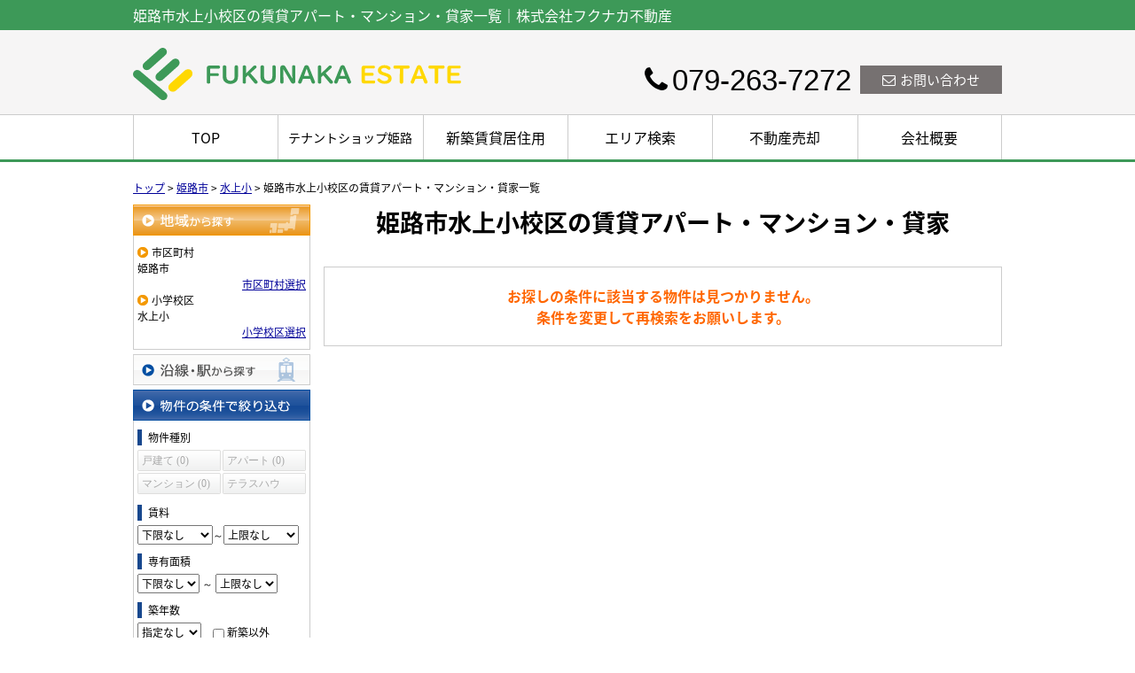

--- FILE ---
content_type: text/html; charset=UTF-8
request_url: https://fukunaka.biz/estate/rent/house/list/p/skts-28201.school-280407
body_size: 5154
content:
<!DOCTYPE html>
<html lang="ja">
<head>
<meta charset="UTF-8" />
<title>姫路市水上小校区の賃貸アパート・マンション・貸家一覧｜株式会社フクナカ不動産</title>
<meta name="description" content="姫路市水上小校区の賃貸アパート・マンション・貸家情報です。姫路市水上小校区の賃貸アパート・マンション・貸家情報は株式会社フクナカ不動産にお任せください。" />
<meta name="format-detection" content="telephone=no">

<link href="/js_com/lib/dojo/dijit/themes/claro/claro.css?1682154265" rel="stylesheet" type="text/css">
<link href="/css_com/lib/font-awesome/css/font-awesome.min.css?1682154264" rel="stylesheet" type="text/css">
<link href="/css_com/pc/common.css?1762407652" rel="stylesheet" type="text/css">
<link href="/css/layout.css?1766839457" rel="stylesheet" type="text/css">
<link href="/css/custom.css?1636691981" rel="stylesheet" type="text/css">
<link href="/css/responsive.css?1700123432" rel="stylesheet" type="text/css">

<link rel="canonical" href="https://fukunaka.biz/estate/rent/house/list/p/skts-28201.school-280407">

<script src="/js_com/lib/jquery/jquery.js?1682154265"></script>
<script src="/js_com/common.js?1682154265"></script>
<script src="/js_com/util.js?1682154265"></script>
<script src="/js_com/init.js?1682154265"></script>
<script src="/js_com/estate/rent/house.js?1709891603"></script>
<script>var relPath = "/";var sslUrl = "https://fukunaka.biz/";</script>


<!-- Global site tag (gtag.js) - Google Analytics -->
<script async src="https://www.googletagmanager.com/gtag/js?id=UA-113482536-89"></script>
<script>
  window.dataLayer = window.dataLayer || [];
  function gtag(){dataLayer.push(arguments);}
  gtag('js', new Date());

  gtag('config', 'UA-113482536-89');
</script>
</head>

<body class="claro">

<header>
    <div class="l-header__tit">
        <h1 id="bt-cms-catchcopy">姫路市水上小校区の賃貸アパート・マンション・貸家一覧｜株式会社フクナカ不動産</h1>
    </div>
    <div class="l-header">
        <div class="l-header__logo">
            <a href="https://fukunaka.biz/"><img src="/img/logo.svg?20211115" alt="株式会社フクナカ不動産"></a>
        </div>
        <div class="l-header__contact">
            <div class="">
                                <div class="l-header__contact__mail">
                    <a href="https://fukunaka.biz/index/inquiry" title="お問い合わせ"><i class="fa fa-envelope-o u-mr-5"></i>お問い合わせ</a>
                </div>
                                <div class="l-header__contact__tel">
                    <h3><i class="fa fa-phone u-mr-5"></i>079-263-7272</h3>
                </div>
            </div>
        </div>
    </div>  
    <nav>
    <div class="header__gNav">
        <div class="gNav clearfix" id="bt-cms-nav">
        <ul>
                        <li><a class=" " href="https://fukunaka.biz/">TOP</a></li>
                        <li><a target="_blank" class="  fs14" href="https://himeji.ts-nw.com/">テナントショップ姫路</a></li>
                        <li><a class=" " href="https://fukunaka.biz/estate/rent/house/list">新築賃貸居住用</a></li>
                        <li><a class=" " href="https://fukunaka.biz/estate/rent/house/area">エリア検索</a></li>
                        <li><a class=" " href="https://fukunaka.biz/sell">不動産売却</a></li>
                        <li><a class=" " href="https://fukunaka.biz/cms/shop">会社概要</a></li>
                    </ul>
    </div>
    </div>

</nav>
</header>


<div class="contents layout_m clearfix">
    <div class="cont_main">
        
<div class="estate-list" id="estate-list">
    <div class="breadcrumb"><ol itemscope itemtype="http://schema.org/BreadcrumbList"><li itemprop="itemListElement" itemscope itemtype="http://schema.org/ListItem"><a itemprop="item" href="https://fukunaka.biz/"><span itemprop="name">トップ</span></a><meta itemprop="position" content="1" /></li> > <li itemprop="itemListElement" itemscope itemtype="http://schema.org/ListItem"><a itemprop="item" href="https://fukunaka.biz/estate/rent/house/list/p/skts-28201"><span itemprop="name">姫路市</span></a><meta itemprop="position" content="2" /></li> > <li itemprop="itemListElement" itemscope itemtype="http://schema.org/ListItem"><a itemprop="item" href="https://fukunaka.biz/estate/rent/house/list/p/skts-28201.school-280407"><span itemprop="name">水上小</span></a><meta itemprop="position" content="3" /></li> > <li>姫路市水上小校区の賃貸アパート・マンション・貸家一覧</li></ol></div>
    <div class="estate-list-left">
        <input type="hidden" id="tdfk_cd" value="" />
<input type="hidden" id="skts_cd" value="28201" />
<input type="hidden" id="area_cd" value="" />
<input type="hidden" id="school_cd" value="280407" />
<input type="hidden" id="station_line_cd" value="" />
<input type="hidden" id="station_cd" value="" />
<input type="hidden" id="no_deposit_key_flg" value="" />
<input type="hidden" id="charge_free_flg" value="" />
<input type="hidden" id="turnkey_flg" value="" />
<input type="hidden" id="reform_flg" value="" />
<input type="hidden" id="movie_flg" value="" />
<input type="hidden" id="pano_flg" value="" />
<input type="hidden" id="recom_flg" value="" />
<input type="hidden" id="new_flg" value="" />
<input type="hidden" id="park_num" value="" />
<input type="hidden" id="area_group_id" value="" />
<input type="hidden" id="ctgry_id" value="" />
<input type="hidden" id="onsale_flg" value="0" />

<div class="w200 marB5">
    <a class="btnSideRegionOn" href="/estate/common/common/ajax-skts/data_type/21" onclick="return fncColorBox(this);" rel="nofollow">地域から探す</a>
        <div class="estateLeftSearchBox">
        <p class="searchItem">市区町村</p>
        <p>姫路市</p>
        <div class="wFull txtRt">
            <a href="/estate/common/common/ajax-skts/data_type/21" onclick="return fncColorBox(this);" rel="nofollow">市区町村選択</a>
        </div>

        
                <p class="searchItem">小学校区</p>
        <p>水上小</p>
        <div class="wFull txtRt">
            <a href="/estate/common/common/ajax-school/data_type/21/skts_cd/28201" onclick="return fncColorBox(this);" rel="nofollow">小学校区選択</a>
        </div>
        
            </div>
    </div>

<div class="w200 marB5">
    <a class="btnSideStation" href="/estate/common/common/ajax-line/data_type/21" onclick="return fncColorBox(this);" rel="nofollow">沿線・駅から探す</a>
    </div>


<div class="w200 marB10">
    <div class="estateLeftCondTitle">物件の条件で絞り込む</div>
    <div class="estateLeftCondBox">
        <div class="marB10">
            <p class="searchItem">物件種別</p>
            <ul id="estateType" class="estateLeftCondLink cFix">
                                                    <li><label>戸建て&nbsp;(0)</label></li>
                                                            <li class="last"><label>アパート&nbsp;(0)</label></li>
                                                            <li><label>マンション&nbsp;(0)</label></li>
                                                            <li class="last"><label>テラスハウス&nbsp;(0)</label></li>
                                                </ul>
        </div>

        
        <div class="marB10">
            <p class="searchItem">賃料</p>
            <select class="w85" id="rent_price_from" name="rent_price_from">
<option class="txtGray" value="">下限なし</option>
<option value="10000">1万円</option>
<option value="20000">2万円</option>
<option value="30000">3万円</option>
<option value="40000">4万円</option>
<option value="50000">5万円</option>
<option value="60000">6万円</option>
<option value="70000">7万円</option>
<option value="80000">8万円</option>
<option value="90000">9万円</option>
<option value="100000">10万円</option>
<option value="110000">11万円</option>
<option value="120000">12万円</option>
<option value="130000">13万円</option>
<option value="140000">14万円</option>
<option value="150000">15万円</option>
<option value="160000">16万円</option>
<option value="170000">17万円</option>
<option value="180000">18万円</option>
<option value="190000">19万円</option>
<option value="200000">20万円</option>
<option value="210000">21万円</option>
<option value="220000">22万円</option>
<option value="230000">23万円</option>
<option value="240000">24万円</option>
<option value="250000">25万円</option>
<option value="260000">26万円</option>
<option value="270000">27万円</option>
<option value="280000">28万円</option>
<option value="290000">29万円</option>
<option value="300000">30万円</option>
</select>～<select class="w85" id="rent_price_to" name="rent_price_to">
<option class="txtGray" value="">上限なし</option>
<option value="10000">1万円</option>
<option value="20000">2万円</option>
<option value="30000">3万円</option>
<option value="40000">4万円</option>
<option value="50000">5万円</option>
<option value="60000">6万円</option>
<option value="70000">7万円</option>
<option value="80000">8万円</option>
<option value="90000">9万円</option>
<option value="100000">10万円</option>
<option value="110000">11万円</option>
<option value="120000">12万円</option>
<option value="130000">13万円</option>
<option value="140000">14万円</option>
<option value="150000">15万円</option>
<option value="160000">16万円</option>
<option value="170000">17万円</option>
<option value="180000">18万円</option>
<option value="190000">19万円</option>
<option value="200000">20万円</option>
<option value="210000">21万円</option>
<option value="220000">22万円</option>
<option value="230000">23万円</option>
<option value="240000">24万円</option>
<option value="250000">25万円</option>
<option value="260000">26万円</option>
<option value="270000">27万円</option>
<option value="280000">28万円</option>
<option value="290000">29万円</option>
<option value="300000">30万円</option>
</select>        </div>

        <div class="marB10">
            <p class="searchItem">専有面積</p>
            <select id="build_square_from" name="build_square_from">
<option class="txtGray" value="">下限なし</option>
<option value="20">20㎡</option>
<option value="30">30㎡</option>
<option value="40">40㎡</option>
<option value="50">50㎡</option>
<option value="60">60㎡</option>
<option value="70">70㎡</option>
<option value="80">80㎡</option>
<option value="90">90㎡</option>
<option value="100">100㎡</option>
<option value="150">150㎡</option>
<option value="200">200㎡</option>
<option value="250">250㎡</option>
<option value="300">300㎡</option>
<option value="500">500㎡</option>
<option value="1000">1000㎡</option>
</select>            <label>～</label>
            <select id="build_square_to" name="build_square_to">
<option class="txtGray" value="">上限なし</option>
<option value="20">20㎡</option>
<option value="30">30㎡</option>
<option value="40">40㎡</option>
<option value="50">50㎡</option>
<option value="60">60㎡</option>
<option value="70">70㎡</option>
<option value="80">80㎡</option>
<option value="90">90㎡</option>
<option value="100">100㎡</option>
<option value="150">150㎡</option>
<option value="200">200㎡</option>
<option value="250">250㎡</option>
<option value="300">300㎡</option>
<option value="500">500㎡</option>
<option value="1000">1000㎡</option>
</select>        </div>

        <div class="marB10">
            <p class="searchItem">築年数</p>
            <select id="build_age" name="build_age">
<option class="txtGray" value="">指定なし</option>
<option value="1">新築</option>
<option value="3">3年以内</option>
<option value="5">5年以内</option>
<option value="10">10年以内</option>
<option value="15">15年以内</option>
<option value="20">20年以内</option>
</select>            <input type="checkbox" class="marL10" id="build_age_nonew" value="1"  />
            <label class="btn_link" for="build_age_nonew">新築以外</label>
        </div>

        <div class="marB10">
            <p class="searchItem">駅からの徒歩</p>
            <select id="station_walk" name="station_walk">
<option class="txtGray" value="">指定なし</option>
<option value="3">3分以内</option>
<option value="5">5分以内</option>
<option value="10">10分以内</option>
<option value="15">15分以内</option>
<option value="20">20分以内</option>
</select>            <div class="mT3">
                <input type="checkbox" id="bus_walk_flg" value="1"  />
                <label class="btn_link" for="bus_walk_flg">バス停からの時間を含む</label>
            </div>
        </div>

        <div class="marB10">
            <p class="searchItem">情報公開日</p>
            <ul>
                <li>
                    <input type="radio" id="info_open_date" name="info_open_date" value="" checked="checked" />
                    <label class="vaTop link_cursor" for="info_open_date">指定なし</label>
                </li>
                <li>
                    <input type="radio" id="info_open_date_0" name="info_open_date" value="0"  />
                    <label class="vaTop link_cursor txtSilver" for="info_open_date_0">本日公開&nbsp;<span class="ffMSP">(0)</span></label>
                </li>
                <li>
                    <input type="radio" id="info_open_date_3" name="info_open_date" value="3"  />
                    <label class="vaTop link_cursor txtSilver" for="info_open_date_3">3日以内に公開&nbsp;<span class="ffMSP">(0)</span></label>
                </li>
                <li>
                    <input type="radio" id="info_open_date_7" name="info_open_date" value="7"  />
                    <label class="vaTop link_cursor txtSilver" for="info_open_date_7">7日以内に公開&nbsp;<span class="ffMSP">(0)</span></label>
                </li>
            </ul>
        </div>

        <div class="marB10">
            <p class="searchItem">こだわり条件</p>
            <ul class="marB5">
                                <li>
                    <input type="checkbox" id="fav_option_0" name="fav_option[]" value="park_flg"  />
                    <label id="fav_option_park_flg" class="vaTop link_cursor txtSilver" for="fav_option_0">駐車場あり&nbsp;<span class="ffMSP">(0)</span></label>
                </li>
                                <li>
                    <input type="checkbox" id="fav_option_1" name="fav_option[]" value="tratime_cd"  />
                    <label id="fav_option_tratime_cd" class="vaTop link_cursor txtSilver" for="fav_option_1">即引渡し可&nbsp;<span class="ffMSP">(0)</span></label>
                </li>
                                <li>
                    <input type="checkbox" id="fav_option_2" name="fav_option[]" value="build_floor"  />
                    <label id="fav_option_build_floor" class="vaTop link_cursor txtSilver" for="fav_option_2">2階以上&nbsp;<span class="ffMSP">(0)</span></label>
                </li>
                                <li>
                    <input type="checkbox" id="fav_option_3" name="fav_option[]" value="BT02_20"  />
                    <label id="fav_option_BT02_20" class="vaTop link_cursor txtSilver" for="fav_option_3">ペット相談&nbsp;<span class="ffMSP">(0)</span></label>
                </li>
                                <li>
                    <input type="checkbox" id="fav_option_4" name="fav_option[]" value="BT02_21"  />
                    <label id="fav_option_BT02_21" class="vaTop link_cursor txtSilver" for="fav_option_4">角部屋&nbsp;<span class="ffMSP">(0)</span></label>
                </li>
                                <li>
                    <input type="checkbox" id="fav_option_5" name="fav_option[]" value="OB01_05"  />
                    <label id="fav_option_OB01_05" class="vaTop link_cursor txtSilver" for="fav_option_5">バス・トイレ別&nbsp;<span class="ffMSP">(0)</span></label>
                </li>
                                <li>
                    <input type="checkbox" id="fav_option_6" name="fav_option[]" value="OS03_01"  />
                    <label id="fav_option_OS03_01" class="vaTop link_cursor txtSilver" for="fav_option_6">オートロック&nbsp;<span class="ffMSP">(0)</span></label>
                </li>
                            </ul>

            <div class="txtCt">
                <a class="btnListOptionAll" href="/estate/common/common/ajax-feature-option/data_type/21" onclick="return openOptionDialog(this);" rel="nofollow">すべてのこだわり条件を見る</a>
            </div>
        </div>
    </div>
</div>

<!-- Templates -->
<script type="text/template" id="estate-type-template">
<% for (var i = 0; i < estateTypeList.length; i++) { %>
    <% if (estateTypeList[i]['num'] == 0) { %>
    <li<%= (i % 2 == 0) ? '' : ' class="last"' %>><label><%= estateTypeList[i]['name_nm'] %>&nbsp;(<%= estateTypeList[i]['num'] %>)</label></li>
    <% } else { %>
    <li<%= (i % 2 == 0) ? '' : ' class="last"' %>><a href="javascript:void(0)" <%= search['estate_type'].indexOf(estateTypeList[i]['name_cd']) >= 0 ? 'class="on"' : '' %> id="estate_type_<%= estateTypeList[i]['name_cd'] %>"><%= estateTypeList[i]['name_nm'] %>&nbsp;(<%= estateTypeList[i]['num'] %>)</a></li>
    <% } %>
<% } %>
</script>

<script type="text/template" id="room-type-template">
<% for (var i = 0; i < roomTypeList.length; i++) { %>
    <% if (roomTypeList[i]['num'] == 0 && search['room_type_cd'].indexOf(roomTypeList[i]['name_cd']) == -1) { %>
    <li<%= (i % 2 == 0) ? '' : ' class="last"' %>><label><%= roomTypeList[i]['name_nm'] %>&nbsp;(<%= roomTypeList[i]['num'] %>)</label></li>
    <% } else { %>
    <li<%= (i % 2 == 0) ? '' : ' class="last"' %>><a href="javascript:void(0)" <%= search['room_type_cd'].indexOf(roomTypeList[i]['name_cd']) >= 0 ? 'class="on"' : '' %> id="room_type_cd_<%= roomTypeList[i]['name_cd'] %>"><%= roomTypeList[i]['name_nm'] %>&nbsp;(<%= roomTypeList[i]['num'] %>)</a></li>
    <% } %>
<% } %>
</script>

    </div>

    <div class="estate-list-main">
        <h2 class="tit">姫路市水上小校区の賃貸アパート・マンション・貸家</h2>

        <div class="wFull posR">
                        <div class="estateListNoneBox">
                <p>お探しの条件に該当する物件は見つかりません。</p>
                <p>条件を変更して再検索をお願いします。</p>
            </div>

            
            
            
            <div id="mapLoading" class="posF z100 none" style="left: 48%; top: 45%;">
                <img src="/img_com/estate/loading.gif" width="80" height="80" />
            </div>
        </div>
    </div>
</div>

<div id="loadOverlay" class="loadOverlay"><div id="loadOverlayInner" class="loadOverlayInner"></div></div>
<script src="/js_com/lib/dojo/config.js?1682154265"></script>

<script src="/js_com/lib/dojo/dojo/dojo.js?1682154265"></script>

<script src="/js_com/lib/dojo/initWidget.js?1682154265"></script>

<script src="/js_com/lib/dojo/tooltip.js?1682154265"></script>

<link href="/js_com/lib/jquery/colorbox/colorbox.css?1682154265" rel="stylesheet" type="text/css">
<script src="/js_com/lib/jquery/colorbox/jquery.colorbox-min.js?1682154265"></script>
<script src="/js_com/estate/common/common.js?1735087575"></script>
<script type="text/javascript">
$(function() {
    listInit();
});
</script>
    </div>
</div>

<footer class="l-footer">
    <div class="l-footer__inquiry">
        <div class="l-footer__inquiry__text">
            <p>インターネットやメールが苦手な方はお電話にてお問い合わせください<br/>営業時間／10:00〜19:00　定休日／水曜日・日曜日・祝日</p>
        </div>
        <div class="l-footer__inquiry__tel">
            <p><i class="fa fa-phone u-mr-5" aria-hidden="true"></i>079-263-7272</p>
        </div>
    </div>    
    <div class="l-footer__contact">
        <div class="l-footer__contact__inner">
            <div class="l-footer__contact__logo">
                <a href="https://fukunaka.biz/"><img class="u-mb-5" src="/img/logo.svg?20211115" alt="株式会社フクナカ不動産"></a>
                <p>〒670-0017 姫路市福中町39番地 福中第一ビル1F </p>
                <p>TEL：079-263-7272　FAX：079-263-7105</p>
            </div>
            <div class="l-footer__contact__menu">
                <div class="l-footer__contact__nav" id="bt-cms-footer-nav">
                    <ul class="clearfix">
        <li><a  href="https://fukunaka.biz/">トップ</a></li>
        <li><a target="_blank"  href="https://himeji.ts-nw.com/">テナントショップ姫路🄬</a></li>
        <li><a  href="https://fukunaka.biz/estate/rent/index">賃貸物件</a></li>
        <li><a  href="https://fukunaka.biz/estate/buy/search/list">売買物件</a></li>
        <li><a  href="https://fukunaka.biz/sell">不動産売却</a></li>
        <li><a  href="https://fukunaka.biz/cms/ques">よくある質問</a></li>
        <li><a  href="https://fukunaka.biz/cms/shop">会社概要</a></li>
            <li><a href="https://fukunaka.biz/index/sitemap">サイトマップ</a></li>
    </ul>
                </div>
                <div class="l-footer__contact__sns">
                    <ul>
                        <li><a href="https://twitter.com/fukunaka_fre" target="_blank"><img src="/img/sns__icon-twitter.svg" alt="twitter" /></a></li>
                        
                    </ul>
                </div>
            </div>
        </div>
    </div>
</footer>

<div class="btn__page_top">
    <i class="fa fa-chevron-up"></i>
    <span>ページの先頭へ</span>
</div>

<div class="copyright"><small>Copyright &copy; 株式会社フクナカ不動産 All rights Reserved. powered by 不動産クラウドオフィス</small></div>
</body>
</html>


--- FILE ---
content_type: text/css
request_url: https://fukunaka.biz/css/custom.css?1636691981
body_size: 1405
content:
@charset "UTF-8";

/* ━━━━━━━━━━━━━━━━

 ■レイアウト

━━━━━━━━━━━━━━━━ */


/*=================================

* コンテンツ

=================================*/

.contents {
    padding: 20px 0 30px 0;
}


/*=================================

* ヘッダー

=================================*/

header {
    background-color: #f6f5f5;
    margin-bottom: 0px;
}

/*
　サイトタイトル
=================================*/
.l-header__tit {
    background-color: #3d9958;
    color: #fff;
    padding: 5px 0 5px 0;
}

.l-header__tit h1 {
    width: 980px;
    margin: 0 auto;
}


.l-header {
    width: 980px;
    margin: 0 auto;
    padding: 10px 0;
}

/*
　ロゴ
=================================*/
.l-header__logo {
  　width：　370px;
    float: left;
    padding: 0;
}

.l-header__logo a {
    width: 370px;
    display: block;
    margin-top: 10px;
}

/*
　会社情報
=================================*/
.l-header__contact {
    max-width: 600px;
    float: right;
    margin-top: 30px;
}

/*
　サブナビゲーション
=================================*/
.l-header__contact ul {
    text-align: right;
    margin-bottom: 7px;
    font-size: 0;
}

.l-header__contact ul li {
    display: inline-block;
    border-right: 1px solid #000;
    font-size: 13px;
}

.l-header__contact ul li:last-child {
    border-right: none;
}

.l-header__contact ul li a {
    text-decoration: none;
    color: #000;
    display: block;
    padding: 0 10px;
}

.l-header__contact ul li:last-child a {
    padding: 0 0 0 10px;
}

.l-header__contact ul li a:hover {
    color: #767171;
}

/*
　お問い合わせ
=================================*/
.l-header__contact__mail {
    float: right;
    padding: 0;
}

.l-header__contact__mail a {
    color: #FFF;
    text-decoration: none;
    display: inline-block;
    padding: 5px 25px;
    font-size: 15px;
    text-align: center;
    color: #FFF;
    background-color: #767171;
}

.l-header__contact__mail a:hover {
    background-color: #3d9958;
}


.l-header__contact__tel {
    float: right;
    margin: 0 10px 0 0;
}

.l-header__contact__tel h3 {
    font-size: 33px;
    line-height: 1;
    font-family: "Arial", sans-serif;
}

/*
　ナビゲーション
=================================*/
.header__gNav {
    border-top: 1px solid #CCC;
    background-color: #FFF;
   border-bottom: 3px solid #3d9958;
}

.gNav {
    margin: 0 auto;
}

.gNav li {
    border-left: 1px solid #ccc;
}

.gNav li:last-child {
    border-right: 1px solid #CCC;
}

.gNav li a {
    line-height: 50px;
    font-size: 16px;
    color: #000;
    background-color: #FFF;
}

.gNav li a:hover {
    background-color: #3d9958;
    color: #FFF;
}

/*=================================

* フッター

=================================*/

footer {
    border-top: none;
}

.l-footer {
    background-color: #3d9958;
}

/*
　上部電話番号
=================================*/
.l-footer__inquiry {
    width: 980px;
    margin: 0 auto;
    color: #FFF;
}

.l-footer__inquiry__text {
    display: inline-block;
    padding: 15px 0;
    font-size: 17px;
    letter-spacing: 0.5px;
    margin-right: 20px;
}

.l-footer__inquiry__tel {
    display: inline-block;
    padding: 5px 0;
}

.l-footer__inquiry__tel p {
    font-size: 50px;
    font-family: "Arial", sans-serif;
    font-weight: bold;
}

/*
　店舗情報
=================================*/
.l-footer__contact {
    background-color: #FFF;
}

.l-footer__contact__inner {
    width: 980px;
    margin: 0 auto;
    padding: 15px 0;
}

.l-footer__contact__logo {
    float: left;
    width: 45%;
    display: inline-block;
    margin: 0 2% 0 0;
}
.u-mb-5 {
    width: 350px;
}
.l-footer__contact__logo p {
    font-size: 15px;
}

/*
　ナビゲーション
=================================*/
.l-footer__contact__menu {
    float: right;
    width: 53%;
    display: inline-block;
}
.l-footer__contact__nav li, 
.l-footer__contact__nav a {
    text-decoration: none;
    color: #000;
    font-size: 15px;
    display: inline-block;
    padding: 0 0 3px 0;
    margin-right: 10px;
}

.l-footer__contact__nav a:hover {
    color: #767171;
}

.l-footer__contact__nav a:before {
    content: "・";
}

/*
　SNS
=================================*/
.l-footer__contact__sns {
    width: 10%;
    float: left;
    margin: 10px auto 0 auto;
}

.l-footer__contact__sns ul {
    display: flex;
    justify-content: space-between;
}

.l-footer__contact__sns li {
    margin-right: 10px;
}

.l-footer__contact__sns li img {
    width: 100%;
}

.l-footer__contact__sns li a:hover {
    opacity: 0.7;
}

/*
　copyright
=================================*/
.copyright {
    background-color: #3d9958;
}

/*
　ページの先頭へ
=================================*/
.btn__page_top {
    border-radius: 0;
}


/*=================================

* clearfix

=================================*/

.l-header:after,
.l-footer__contact__inner:after,
.l-footer__contact__sns:after {
    content: "";
    display: block;
    clear: both;
}

--- FILE ---
content_type: text/css
request_url: https://fukunaka.biz/css/responsive.css?1700123432
body_size: 6688
content:
@charset "UTF-8";

/* ━━━━━━━━━━━━━━━━

 ■初期化

━━━━━━━━━━━━━━━━ */

body {
    font-family: 'Noto Sans Japanese', sans-serif;
}

html > body {
    font-size: 16px;
}


/* ━━━━━━━━━━━━━━━━

 ■ユーティリティ

━━━━━━━━━━━━━━━━ */

.u-mr-5 {
    margin-right: 5px;
}

.u-mr-10 {
    margin-right: 10px;
}

.u-mb-0 {
    margin-bottom: 0 !important;
}

.u-mb-5 {
    margin-bottom: 5px;
}

.u-mb-10 {
    margin-bottom: 10px !important;
}

.u-mb-20 {
    margin-bottom: 20px !important;
}

.u-mb-30 {
    margin-bottom: 30px;
}

.u-mb-50 {
    margin-bottom: 50px;
}


.u-text-center {
    text-align: center;
}

@media screen and (min-width:768px) {
    .u-text-pc-center {
        text-align: center;
    }
}

/* ━━━━━━━━━━━━━━━━

 ■コンポーネント

━━━━━━━━━━━━━━━━ */


/*=================================

* コンテナ

=================================*/

.c-block {
    margin-bottom: 50px;
    padding: 30px 0;
}

@media screen and (min-width:768px) {
    .c-block {
        width: 980px;
        margin: 0 auto 100px auto;
    }
}

/*
　ボタン
================================*/
.c-btn {
    width: 90%;
    display: block;
    text-decoration: none;
    text-align: center;
    padding: 10px 5px;
    background-color: #767171;
    border-radius: 30px;
    margin: 0 auto;
}

.c-btn,
.c-btn:link,
.c-btn:visited {
    color: #FFF;
    text-decoration: none;
}

.c-btn:hover {
    opacity: 0.8;
}

@media screen and (min-width:768px) {
    .c-btn {
        width: 45%;
        font-size: 17px;
        padding: 8px 10px 10px 10px;
    }
}

/*
　アウトライン
================================*/
.c-btn-outline {
    font-size: 18px;
    border: 2px solid #3d9958;
    padding: 13px 10px;
    display: block;
    box-sizing: border-box;
    text-align: center;
    font-weight: bold;
}

.c-btn-outline,
.c-btn-outline:link,
.c-btn-outline:visited {
    color: #3d9958;
    text-decoration: none;
}

.c-btn-outline:hover {
    color: #FFF;
    background-color: #3d9958;
}

/* PC */
@media screen and (min-width:768px) {
    .c-btn-outline {
        font-size: 22px;
    }
}

/*
　H2タイトル
================================*/
h2.tit {
    width: 90%;
    text-align: center;
    color: #000;
    font-size: 1.4em;
    font-weight: bold;
    margin: 0 auto 20px auto;
    padding: 0;
    background-color: #FFF !important;
}

/* PC */
@media screen and (min-width:768px) {
    h2.tit {
        width: 100%;
        font-size: 2em;
    }
}

/*
　H3タイトル
================================*/

/* スマホ*/
@media screen and (max-width:767px) {
    h3.tit {
        margin: 0 0 15px 0;
        padding: 6px 10px;
        background: #3d9958;
        color: #FFF;
        text-shadow: none;
        font-size: 1em;
        font-weight: bold;
        border-top: none;
        border-bottom: none;
    }
}

/* PC */
@media screen and (min-width:768px) {
    h3.tit {
        font-size: 1.3em;
        margin: 0 0 20px 0;
    }
}



/* ━━━━━━━━━━━━━━━━

 ■レイアウト

━━━━━━━━━━━━━━━━ */

/*=================================

* メインビジュアル

=================================*/

.l-jumbotron {
    height: 200px;
    display: block;
    background-repeat: no-repeat;
    background-position: 50% 50%;
    background-size: cover;
    background-image: url(../img/jumbotron__image.jpg);
    position: relative;
    margin: 0 auto;
}

.l-jumbotron::before {
    content: "";
    position: absolute;
    top: 0;
    right: 0;
    bottom: 0;
    left: 0;
    background-color: rgba(29, 00, 01, 0.4);
}

.l-jumbotron__inner {
    width: 90%;
    position: relative;
    margin: 0 auto;
}

.l-jumbotron__inner h2 {
    position: absolute;
    top: 1.3rem;
    left: 0;
    font-size: 20px;
    color: #FFF;
    line-height: 1.3;
    font-weight: 800;
}


/* PC */
@media screen and (min-width:768px) {
    .l-jumbotron {
        height: 450px;
        margin: 0 auto 20px auto;
    }

    .l-jumbotron__inner {
        width: 980px;
    }

    .l-jumbotron__inner h2 {
        top: 1.5em;
        font-size: 31px;
        line-height: 1.5;
    }
}

/*
　メイン画像内お問い合わせ
=================================*/
.l-jumbotron__inquiry {
    width: 100%;
    height: auto;
    background-color: #3d9958;
    color: #FFF;
    padding: 20px 30px;
    box-sizing: border-box;
    margin-bottom: 20px;
}

.l-jumbotron__inquiry h3 {
    display: block;
    position: relative;
    padding: 0 65px;
    font-size: 2.3rem;
    font-weight: bold;
    text-align: center;
    margin-bottom: 20px;
}

.l-jumbotron__inquiry h3:before,
.l-jumbotron__inquiry h3:after {
    content: '';
    position: absolute;
    top: 50%;
    display: inline-block;
    width: 65px;
    height: 1px;
    background-color: #FFF;
}

.l-jumbotron__inquiry h3:before {
    left: 0;
}

.l-jumbotron__inquiry h3:after {
    right: 0;
}

.l-jumbotron__inquiry__tel {
    margin-bottom: 15px;
    font-size: 15px;
}

.l-jumbotron__inquiry__tel h4 {
    font-size: 2.3em;
    font-weight: bold;
    color: #f9ce00;
    line-height: 1.2;
    font-family: 'Century Gothic', 'arial', "Yu Gothic", "メイリオ", "Meiryo", "Hiragino Kaku Gothic Pro", "ヒラギノ角ゴ Pro W3", "ＭＳ Ｐゴシック", "MS P Gothic", sans-serif;
}

.l-jumbotron__inquiry__tel a {
    color: #f9ce00;
}

.l-jumbotron__inquiry__info {
    margin-bottom: 20px;
}

.l-jumbotron__inquiry__info dl {
    display: table;
    margin-bottom: 10px;
}

.l-jumbotron__inquiry__info dt,
.l-jumbotron__inquiry__info dd {
    display: table-cell;
}

.l-jumbotron__inquiry__info dt {
    background-color: #FFF;
    width: 75px;
    padding: 1px;
    color: #3d9958;
    text-align: center;
    vertical-align: middle;
}

.l-jumbotron__inquiry__info dd {
    padding-left: 10px;
    font-size: 15px;
}

.l-jumbotron__inquiry__btn i {
    font-size: 23px;
    vertical-align: text-bottom;
}

.l-jumbotron__inquiry__btn a {
    background: #FFF;
    text-align: center;
    text-decoration: none;
    color: #3d9958;
    font-size: 15px;
    font-weight: bold;
    display: block;
    padding: 17px 10px;
    vertical-align: middle;
    border: 1px solid #FFF;
}

.l-jumbotron__inquiry__btn a:hover {
    border: 1px solid #ffd801;
    background: #ffd801;
    color: #3d9958;
}

@media screen and (min-width:768px) {
    .l-jumbotron__inquiry {
        width: 330px;
        height: 350px;
        position: absolute;
        top: 50px;
        right: 0;
        padding: 20px 30px;
        margin-bottom: 0px;
    }
    
    .l-jumbotron__inquiry h3 {
        padding: 0 55px;
        margin-bottom: 10px;
    }

    .l-jumbotron__inquiry h3:before,
    .l-jumbotron__inquiry h3:after {
        width: 55px;
    }
}
/* ━━━━━━━━━━━━━━━━

 ■プロジェクト

━━━━━━━━━━━━━━━━ */


/*=================================

* トップ

=================================*/

/*
　不動産情報（売買・賃貸ボタン）
=================================*/
.p-estate-nav {
    width: 90%;
    margin: 0 auto 70px auto;
}

.p-estate-nav ul {
    display: flex;
    justify-content: space-between;
}

.p-estate-nav ul li {
    width: 48%;
}

/* PC */
@media screen and (min-width:768px) {
    .p-estate-nav {
        width: 65%;
        margin: 0 auto 100px auto;
    }
    
    .p-estate-nav ul li {
        width: 47%;
    }
}

/*
　よくある質問
=================================*/
.p-ques-list {
    width: 90%;
    margin: 0 auto 70px auto;
}

.p-ques-list dt,
.p-ques-list dd {
    line-height: 1.7;
}

.p-ques-list dt {
    margin-bottom: 10px;
}

.p-ques-list dd {
    margin-bottom: 50px;
}

.p-ques-list dt p,
.p-ques-list dd p {
    width: calc(100% - 60px);
    padding: 8px;
    background-color: #FFFFFF;
    border: solid 1px #CCCCCC;
    display: inline-block;
    border-radius: 5px;
    font-size: 16px;
    margin-left: 10px;
    box-sizing: border-box;
}

.p-ques-list dt:before,
.p-ques-list dd:before {
    content: "Q";
    width: 35px;
    height: 35px; 
    background-color: #3d9958;
    color: #FFF;
    font-weight: 500;
    border-radius: 50%; 
    text-align: center;
    line-height: 35px;
    font-family: "Arial", sans-serif;
    font-size: 1.5rem;
    display: inline-block;
    vertical-align: top;
}

.p-ques-list dd:before {
    content: "A";
    background-color: #CCC;
}

/* PC */
@media screen and (min-width:768px) {
    .p-ques-list {
        width: 100%;
    }

    .p-ques-list dt:before,
    .p-ques-list dd:before {
        width: 45px;
        height: 45px; 
        line-height: 45px;
        font-size: 1.7rem;
    }
}
/*
　おすすめ物件
=================================*/
.p-estate-list {
    width: 100%;
    margin: 0 auto;
}

.p-estate-list li {
    width: 100%;
    height: auto;
    margin: 0 0 30px 0;
    background: #f5f5f5;
}

.p-estate-list li:last-child {
    margin: 0;
}

.p-estate-list a {
    width: 100%;
    height: auto;
    position: relative;
    display: block;
    text-decoration: none;
    color: #000;
} 

.p-estate-list a:hover {
    opacity: 0.5;
}

.p-estate-list__image {
    width: 100%;
    height: 230px;
    background-repeat: no-repeat; 
    background-position: 0 50%;
    background-size: cover;
    position: relative;
    display: block;
}

.p-estate-list__type {
    position: absolute;
    bottom: 0;
    left: 0;
    display: inline-block;
    padding: 5px 15px;
    background: #000;
    color: #fff;
    background-color: rgba(0, 0, 0, 0.5);
}

.p-estate-list__room {
    font-size: 14px;
}

.p-estate-list__price {
    font-size: 22px;
    padding-top: 6px;
}

.p-estate-list__price span {
    font-size: 17px;
}

.p-estate-list__detail {
    padding: 10px 15px;
}

.p-estate-list__name {
    font-weight: bold;
    text-align: center;
    margin-bottom: 7px;
    overflow: hidden;
    white-space: nowrap;
    text-overflow: ellipsis;
    font-size: 18px;
}

.p-estate-list__address,
.p-estate-list__access {
    font-size: 14px;
    margin-bottom: 7px;
    overflow: hidden;
    white-space: nowrap;
    text-overflow: ellipsis;
    text-align: center;
}

.p-estate-list__catchcopy {
    font-size: 13px;
    display: -webkit-box;
    -webkit-box-orient: vertical;
    -webkit-line-clamp: 2;
    max-height: 2.5rem;
    overflow: hidden;
}

.p-estate-list__label {
    position: absolute;
    top: 10px;
    right: 10px;
    width: 50px;
    height: 50px;
    background: #fdd100;
    border-radius: 25px;
    box-sizing: border-box;
    display: block;
    padding: 15px 2px;
    text-align: center;
}

.p-estate-list__label span {
    color: #fff;
    font-size: 0.9rem;
}

/* PC */
@media screen and (min-width:768px) {
    .p-estate-list li {
        width: 314px;
        height: 390px;
        float: left;
        display: inline-block;
        margin: 0 19px 20px 0;
    }

    .p-estate-list li:nth-child(3n) {
        margin: 0 0px 20px 0;
    }

    .p-estate-list:after {
        content: "";
        display: block;
        clear: both;
    }

    .p-estate-list a {
        width: 314px;
        height: 390px;
    }

    .p-estate-list__image {
        width: 314px;
        height: 250px;
    }

    .p-estate-list__price {
        padding-top: 0px;
    }

    .p-estate-list__name {
        margin-bottom: 3px;
    }

    .p-estate-list__address {
        margin-bottom: 0px;
    }

    .p-estate-list__access {
        margin-bottom: 5px;
    }
}

/*
　メニューアイコン
=================================*/
.p-contents-menu {
    width: 90%;
    margin: 0 auto 50px auto;
}

.p-contents-menu ul {
    display:block;
    font-size: 0;
}

.p-contents-menu ul li {
    width: 48%;
    margin: 0 4% 4% 0;
    display: inline-block;
}

.p-contents-menu ul li:nth-child(even) {
    margin: 0 0 4% 0;
}

.p-contents-menu ul li a {
    text-decoration: none;
    color: #3d9958;
    border: 2px solid #3d9958;
    padding: 30px 10px;
    display: block;
    box-sizing: border-box;
    text-align: center;
    border-radius: 8px;
}

.p-contents-menu ul li a:hover {
    background: #e7edf1;
}

.p-contents-menu ul li img {
    width: 40%;
    height: 60px;
    margin-bottom: 10px;
}

.p-contents-menu ul li h3 {
    font-size: 16px;
    margin: 0;
    font-weight: 600;
}

/* メニュー数2～3の場合 */
.p-contents-menu--col3 ul li,
.p-contents-menu--col2 ul li {
    width: 100%;
}

/* PC */
@media screen and (min-width:768px) {
    .p-contents-menu {
        width: 100%;
        margin-bottom: 120px;
    }
    
    .p-contents-menu ul {
        display: flex;
        justify-content: space-between;
    }

    .p-contents-menu ul li {
        width: 23.5%;
        margin: 0;
    }
    
    .p-contents-menu ul li:nth-child(even) {
        margin: 0;
    }
    
    .p-contents-menu ul li a {
        padding: 40px 10px 30px 10px;
    }
    
    .p-contents-menu ul li img {
    }
    
    .p-contents-menu ul li h3 {
        font-size: 17px;
    }
    
    /* メニュー数2～3の場合 */
    .p-contents-menu--col3 ul li {
        width: 32%;
    }
    
    .p-contents-menu--col2 ul li {
        width: 49%;
    }
}

/*
　お知らせ（PCのみ）
=================================*/
.main__newList {
    padding: 20px 5px 0 5px;
    border-top: solid 1px #000;
}

.main__newList:after {
    content: "";
    display: block;
    clear: both;
}

.main__newList dt {
    float: left;
    margin: 0 15px;
    font-size: 13px;
    padding: 4px 5px 2px 5px;
    color: #555;
}

.main__newList dd {
    margin-bottom: 15px;
    padding: 3px 0 20px 0;
    border-bottom: 1px solid #000;
}

.main__newList dd a {
    text-decoration: none;
    color: #000;
}

.main__newList dd a:hover {
    text-decoration: underline;
}
/*
　チェックボックス付きリスト
=================================*/
.c-checkbox-list {
    margin: 10px;
}

.c-checkbox-list li {
    position: relative;
    padding-left: 30px;
    line-height: 2.0;
    font-size: 17px;
}

.c-checkbox-list li:before {
    position: absolute;
    top: 3px;
    margin-left: -30px;
    margin-right: 10px;
    content: url(../img/icon__check.png);
}

@media screen and (min-width:768px) {
    .c-checkbox-list {
        margin: 0;
    }
}

/*
　2columnレイアウト
=================================*/
.c-column-2 {
    width: 90%;
    margin: 0 auto 50px auto;
}

.c-column__col {
    margin-bottom: 15px;
}

.c-column__col h3 {
    margin-bottom: 5px;
    font-size: 18px;
}

.c-column__col img {
    max-width: 100%;
}

/* PC */
@media screen and (min-width:768px) {
    .c-column-2 {
        display: flex;
        justify-content: space-between;
        width: 100%;
    }
    
    .c-column__col {
        width: 48%;
    }
}

/*
    H2タイトル
================================*/
h2.tit {
    width: 90%;
    text-align: center;
    color: #000;
    font-size: 1.4rem;
    font-weight: bold;
    margin: 0 auto 30px auto;
    padding: 0;
    background-color: #FFF !important;
}

/* PC */
@media screen and (min-width:768px) {
    h2.tit {
        width: 100%;
        font-size: 1.7rem;
    }
}

/*
　H2タイトル（サブカラー）
================================*/
h2.c-tit__color-2 {
    font-size: 1.3rem;
    color: #FFF;
    background: #ffd801;
    margin: 25px 0;
    padding: 10px;
    text-align: left;
}

/* PC */
@media screen and (min-width:768px) {
    h2.c-tit__color-2 {
        font-size: 50px;
        color: #ffd801;
        font-weight: 900;
        padding: 0;
        background: #FFF;
        text-align: center;
        line-height: 1.2;
    }
}

/*
　H2タイトル（背景カラー付）
================================*/
h2.c-tit__bg-color-2 {
    font-size: 23px;
    color: #FFF;
    font-weight: bold;
    background: #ffd801;
    margin: 10px 0 20px 0;
    padding: 10px 15px;
}

/*
    H2タイトル（下線付）
================================*/
h2.c-tit__border {
    position: relative;
    margin-bottom: 30px;
    padding-bottom: 15px;
    letter-spacing: 1px;
    font-size: 1.8rem;
    font-weight: normal;
    text-align: center;
}

h2.c-tit__border::after {
    content: '';
    display: block;
    position: absolute;
    width: 60px;
    left: calc(50% - 30px);
    bottom: 0;
    border: 2px solid #3d9958;
}

/* PC */
@media screen and (min-width:768px) {
    h2.c-tit__border {
        margin-bottom: 50px;
    }
}

/*
    H3タイトル
================================*/

/* スマホ*/
@media screen and (max-width:767px) {
    h3.tit {
        margin: 0 0 15px 0;
        padding: 6px 10px;
        background: #3d9958;
        color: #FFF;
        text-shadow: none;
        font-size: 1rem;
        font-weight: bold;
        border-top: none;
        border-bottom: none;
    }
}

/* PC */
@media screen and (min-width:768px) {
    h3.tit {
        font-size: 1.3rem;
        margin: 0 0 20px 0;
    }
}

/*
　タイトル（フォントサイズlg）
================================*/
.c-tit--large {
    width: 90%;
    margin: 0 auto 30px auto;
    font-size: 23px;
    font-weight: bold;
    text-align: center;
}

.c-tit--large span {
    font-size: 33px;
}

/* PC */
@media screen and (min-width:768px) {
    .c-tit--large  {
        width: 100%;
        font-size: 35px;
    }
    
    .c-tit--large span {
        font-size: 50px;
    }
}

/*=================================

* sub-visual

=================================*/
.p-sub-visual {
    position: relative;
    margin: 0 auto 30px auto;
}

.p-sub-visual::before {
    position: absolute;
    left: 0;
    right: 0;
    top: 0;
    bottom: 0;
    content: '';
    background-color: rgba(255, 255, 255, 0.5);
}

.p-sub-visual img {
    max-width: 100%;
}

.p-sub-visual h2{
    position: absolute;
    top: 10px;
    left: 0;
    display: inline-block;
    padding-left: 16px;
    border-bottom: 2px solid #3d9958;
    color: #3d9958;
    line-height: 1.4;
    font-size: 30px;
    font-weight: 900;
}

/* PC */
@media screen and (min-width:768px) {
    .p-sub-visual {
        margin: 0 auto 50px auto;
    }
    
    .p-sub-visual h2 {
        padding-left: 20px;
        top: 20px;
        font-size: 60px;
    }
}
/* 不動産のポイント
=================================*/
.p-point {
    background: #fafafa;
    margin-bottom: 80px;
}

.p-point ul {
    width: 100%;
}

.p-point li {
    position: relative;
    border-bottom: 1px dotted #000;
    width: 100%;
}

.p-point li:last-child {
    border-bottom: none;
}

.p-point__list-cover {
    position: absolute;
    top: 0;
    left: 0;
    padding: 5px 0;
    width: 50px;
    background-color: #3d9958;
}

.p-point__list-cover p {
    color: #FFF;
    text-align: center;
    font-size: 2rem;
}

.p-point h3 {
    padding: 10px 0 10px 65px;
    font-size: 25px;
}

.p-point__list-text {
    padding: 10px 20px 20px 20px;
}

.p-point__list-text img {
    margin-bottom: 20px;
    text-align: center;
    max-width: 100%;
}

/* PC */
@media screen and (min-width:768px) {
    .p-point ul {
        display: flex;
        flex-wrap:wrap; 
        margin-bottom: 100px;
    }
    
    .p-point li {
        box-sizing: border-box;
        width: 50%;
        border-bottom: 1px dotted #000;
        border-right: 1px dotted #000;
    }
    
    .p-point li:nth-child(2n) {
        border-right: none;
    }

    .p-point__list-cover {
        padding: 0;
        width: 70px;
    }
    
    .p-point__list-cover p {
        font-size: 3rem;
    }
    
    .p-point h3 {
        padding: 15px 0 15px 85px;
        font-size: 28px;
    }
    
    .p-point__list-text {
        padding: 20px;
    }
}

/*
　流れ
=================================*/
.p-flow {
    margin: 0 auto 40px auto;
}

.p-flow__block {
    width: 100%;
    box-sizing: border-box;
}

.p-flow__step {
    position: relative;
    width: 270px;
    background: #3d9958;
    padding: 10px 10px 0 10px;
    text-align: center;
    color: #FFF;
    box-sizing: border-box;
    margin: 0 auto;
}

.p-flow__step p,
.p-flow__step h3 {
    font-weight: 500;
    font-size: 1.1rem;
    margin-bottom: 2px;
}

.p-flow__step:after{
    content: "";
    position: absolute;
    width: 0;
    height: 0;
    bottom: -25px;
    left: 0;
    border-style: solid;
    border-color: #3d9958 transparent transparent transparent;
    border-width: 25px 135px 0 135px;
    z-index: 1;
}

.p-flow__text {
    width: 100%;
    padding: 40px 10px;
}

/* PC */
@media screen and (min-width:768px) {
    .p-flow {
        margin-bottom: 80px;
    }
    
    .p-flow__block {
        display: flex;
        justify-content: space-between;
        align-items: flex-start;
        padding: 20px 0;
        margin-bottom: 30px;
    }
    
    .p-flow__step {
        margin: 0;
    }
    
    .p-flow__text {
        width: 70%;
        padding: 0;
        font-size: 16px;
    }
}

/*
　イラスト付きタイトル
================================*/
.p-tit-illust {
    background-color: #3d9958;
    margin-bottom: 50px;
    display: flex;
    justify-content:center;
    align-items: flex-end;
    position: relative;
}

.p-tit-illust h2 {
    color: #FFF;
    font-size: 1.2rem;
    font-weight: bold;
    padding: 7px 60px;
}

.p-tit-illust img {
    width: 15%;
}

.p-tit-illust img:first-child {
    position: absolute;
    bottom: 0;
    left: 5px;
}

.p-tit-illust img:last-child {
    position: absolute;
    bottom: 0;
    right: 5px;
}

/* PC */
@media screen and (min-width:768px) {
    .p-tit-illust {
        height: 50px;
    }
    
    .p-tit-illust h2 {
        margin: 0 20px;
        font-size: 1.8rem;
        padding: 0 0 3px 0;
    }
    
    .p-tit-illust img {
        width: 10%;
    }
    
    .p-tit-illust img:first-child,
    .p-tit-illust img:last-child {
        position: static;
    }
}

/* iPhone5 */
@media screen and (max-width:320px) {
    .p-tit-illust h2 {
        font-size: 1rem;
        padding-bottom: 10px;
    }
}
/*
　査定 バナー
=================================*/
.p-assessment {
    position: relative;
    width: 100%;
    margin: 0 auto 50px auto;
}

/*
    body
================================*/
.p-assessment__body {
    padding: 10px;
    border-top-left-radius: 10px;
    border-top-right-radius: 10px;
    border: 3px solid #3d9958;
}

.p-assessment__image {
    position: absolute;
    top: 15px;
    left: 10px;
}

.p-assessment__image img {
    width: 90px;
}

.p-assessment__block {
    width: 100%;
    padding-left: 100px;
    margin-bottom: 10px;
}

/* text */
.p-assessment__text {
    font-size: 1rem;
    color: #3d9958;
}

.p-assessment__text p {
    font-weight: bold;
}

/* tel */
.p-assessment__telno {
    font-size: 2rem;
    font-weight: bold;
    font-family: "Arial", sans-serif;
}

.p-assessment__telno a {
    color: #000;
    text-decoration: none;
}

/* mail */
.p-assessment__mail a {
    color: #FFF;
    background-color: #B22222;
    font-size: 1.3rem;
    position: relative;
    padding: 5px;
    border-radius: 5px;
    box-sizing: border-box;
    display: block;
    text-align: center;
    font-weight: bold;
    text-decoration: none;
}

.p-assessment__mail span {
    color: #ffed67;
    font-size: 2.2rem;
}

.p-assessment__mail a:hover {
    opacity: 0.7;
}

/*
    bottom
================================*/
.p-assessment__bottom {
    border-bottom-left-radius: 10px;
    border-bottom-right-radius: 10px;
    background-color: #3d9958;
}

.p-assessment__bottom p {
    font-size: 1rem;
    font-weight: bold;
    color: #FFF;
    padding: 5px 7px 10px 7px;
}

/* PC */
@media screen and (min-width:768px) {
    .p-assessment {
        width: 980px;
    }
    
    /*
    body
    ================================*/
    .p-assessment__body {
        position: relative;
        padding: 15px 10px 0 10px;
    }
    
    .p-assessment__image {
        position: absolute;
        width: 190px;
        top: -60px;
        left: 5px; 
    }
    
     .p-assessment__image img {
        width: 100%;
    }
    
    .p-assessment__block {
        padding-left: 200px;
        align-items: center;
        margin-bottom: 0;
        box-sizing: border-box;
    }
    
    /* text */
    .p-assessment__text {
        width: 43%;
        font-size: 1.3rem;
        padding-top: 10px;
    }
    
    /* tel */
    .p-assessment__tel {
        width: 100%;
        display: flex;
        align-items: center;
        padding-top: 10px;
    }
    .p-assessment__telno {
        font-size: 3.5rem;
        margin-right: 20px;
    }
    /* PC */
@media screen and (min-width:768px) {
    .p-assessment__tel p:last-child {
        font-size: 15px;
    }
}
    
    /* mail */
    .p-assessment__mail {
        position: absolute;
        width: 45%;
        top: 15px;
        right: 15px;
    }
    
    .p-assessment__mail a {
        padding: 0;
        font-size: 1.7rem;
    }
    
    /*
    bottom
    ================================*/
    .p-assessment__bottom p {
        font-size: 1.2rem;
        text-align: center;
        padding: 0 0 5px 0;
    }
}

/* タブレット */
@media screen and (min-width:600px) {
    /* tel */
    .p-assessment__telno {
        font-size: 3rem;
    }
}

/* iPhone5 */
@media screen and (max-width:320px) {
    
    /*
    body
    ================================*/
    .p-assessment__image {
        display: none;
    }
    
    .p-assessment__block {
        padding-left: 0;
    }
    
    /* tel */
    .p-assessment__telno {
        font-size: 2.5rem;
    }
    
    /* mail */
    .p-assessment__mail a {
        font-size: 1.2rem;
    }
    
    .p-assessment__mail span {
        font-size: 2rem;
    }
}


/*=================================

* 不動産売却ページ

=================================*/

/*
　横3つ並び枠
=================================*/
.p-sell__promise {
    width: 90%;
    margin: 0 auto 40px auto;
}

.p-sell__promise li {
    width: 100%;
    margin-bottom: 15px;
    border: 2px solid #3d9958;
    box-sizing: border-box;
    padding: 15px;
    border-radius: 8px;
}

.p-sell__promise li h3 {
    font-size: 23px;
    margin-bottom: 10px;
    color: #3d9958;
    text-align: center;
    line-height: 1.2;
    font-weight: bold;
}

/* PC */
@media screen and (min-width:768px) {
    .p-sell__promise {
        margin: 0 auto 70px auto;
        width: 100%;
    }
    
    .p-sell__promise li {
        width: 32%;
        float: left;
        margin-right: 2%;
        margin-bottom: 0;
    }
    
    .p-sell__promise li:last-child {
        margin-right: 0%;
    }
    
    .p-sell__promise:after {
        content: "";
        display: block;
        clear: both;
    }
    
    .p-sell__promise li h3 {
        font-size: 27px;
    }
}

/*
　こだわりリスト
=================================*/
.c-checkbox-list.p-sell__commitment {
    margin-left: 25px;
    margin-right: 25px;
    margin-bottom: 50px;
}

/* PC */
@media screen and (min-width:768px) {
    .c-checkbox-list.p-sell__commitment {
        width: 67%;
        margin: 0 auto 100px auto;
    }
    
    .c-checkbox-list.p-sell__commitment li {
        font-size: 18px;
    }
}

--- FILE ---
content_type: image/svg+xml
request_url: https://fukunaka.biz/img/sns__icon-twitter.svg
body_size: 599
content:
<?xml version="1.0" encoding="utf-8"?>
<!-- Generator: Adobe Illustrator 25.0.0, SVG Export Plug-In . SVG Version: 6.00 Build 0)  -->
<svg version="1.1" xmlns="http://www.w3.org/2000/svg" xmlns:xlink="http://www.w3.org/1999/xlink" x="0px" y="0px"
	 viewBox="0 0 30 30" style="enable-background:new 0 0 30 30;" xml:space="preserve">
<style type="text/css">
	.st0{fill:#767171;}
</style>
<g id="レイヤー_1">
</g>
<g id="文字">
	<path class="st0" d="M26.2,0H3.8C1.7,0,0,1.7,0,3.8v22.5C0,28.3,1.7,30,3.8,30h22.5c2.1,0,3.8-1.7,3.8-3.7V3.8
		C30,1.7,28.3,0,26.2,0z M22.5,11.2c0,0.2,0,0.3,0,0.5c0,5.1-3.9,10.9-10.9,10.9c-2.2,0-4.2-0.6-5.9-1.7c0.3,0,0.6,0.1,0.9,0.1
		c1.8,0,3.5-0.6,4.8-1.6c-1.7,0-3.1-1.1-3.6-2.7c0.2,0,0.5,0.1,0.7,0.1c0.4,0,0.7,0,1-0.1c-1.8-0.4-3.1-1.9-3.1-3.8c0,0,0,0,0,0
		c0.5,0.3,1.1,0.5,1.7,0.5c-1-0.7-1.7-1.9-1.7-3.2c0-0.7,0.2-1.4,0.5-1.9c1.9,2.3,4.7,3.9,7.9,4c-0.1-0.3-0.1-0.6-0.1-0.9
		c0-2.1,1.7-3.8,3.8-3.8c1.1,0,2.1,0.5,2.8,1.2c0.9-0.2,1.7-0.5,2.4-0.9c-0.3,0.9-0.9,1.7-1.7,2.1c0.8-0.1,1.5-0.3,2.2-0.6
		C23.9,10,23.2,10.6,22.5,11.2z"/>
</g>
<g id="イラスト">
</g>
</svg>


--- FILE ---
content_type: image/svg+xml
request_url: https://fukunaka.biz/img/logo.svg?20211115
body_size: 2362
content:
<?xml version="1.0" encoding="utf-8"?>
<!-- Generator: Adobe Illustrator 26.0.0, SVG Export Plug-In . SVG Version: 6.00 Build 0)  -->
<svg version="1.1" id="レイヤー_1" xmlns="http://www.w3.org/2000/svg" xmlns:xlink="http://www.w3.org/1999/xlink" x="0px"
	 y="0px" viewBox="0 0 371.3 60.6" style="enable-background:new 0 0 371.3 60.6;" xml:space="preserve">
<style type="text/css">
	.st0{fill:#3D9958;}
	.st1{fill:#FFD801;}
</style>
<g id="レイヤー_1_00000034060012858112055110000000752946466704680577_">
</g>
<g id="レイヤー_2_00000105400845850368642390000002594013012313092269_">
	<g>
		<path class="st0" d="M37.7,58.4c-1.7,2-4.8,2.2-6.8,0.5l-29.2-25c-2-1.7-2.3-4.8-0.6-6.8s4.8-2.2,6.8-0.5l29.2,25
			C39.2,53.3,39.4,56.4,37.7,58.4z"/>
		<path class="st0" d="M37.1,1.5c1.8,2,1.5,5.1-0.5,6.9L19.1,24.2c-2.1,1.9-5.2,1.8-7-0.1s-1.5-5.1,0.5-6.9L30.1,1.4
			C32.2-0.5,35.3-0.4,37.1,1.5z"/>
		<path class="st0" d="M51.5,13.9c1.8,1.9,1.5,5.1-0.5,7L33.6,36.7c-2.1,1.9-5.2,1.8-7-0.1s-1.5-5.1,0.5-7l17.4-15.8
			C46.6,11.9,49.7,12,51.5,13.9z"/>
		<path class="st1" d="M66.1,26.2c1.9,2.1,1.6,5.5-0.7,7.6l-16.5,15c-2.3,2.1-5.8,2.1-7.7,0c-1.9-2.1-1.6-5.5,0.7-7.6l16.5-15
			C60.8,24.1,64.2,24.1,66.1,26.2z"/>
	</g>
	<g>
		<path class="st0" d="M87.4,32.3v7.3c0,0.3-0.1,0.6-0.3,0.8c-0.4,0.5-0.9,0.7-1.7,0.7c-0.7,0-1.2-0.2-1.5-0.5
			c-0.3-0.3-0.4-0.6-0.4-1V23.3c0-1.9,1-2.9,2.9-2.9h10.7c0.3,0,0.6,0.1,0.9,0.4c0.3,0.3,0.5,0.8,0.5,1.3c0,0.7-0.2,1.2-0.7,1.5
			c-0.2,0.1-0.4,0.2-0.7,0.2h-9.2c-0.3,0-0.5,0.2-0.5,0.5v4.9h8.4c0.3,0,0.6,0.1,0.8,0.3c0.3,0.3,0.5,0.8,0.5,1.3
			c0,0.7-0.2,1.1-0.7,1.4c-0.2,0.1-0.4,0.2-0.6,0.2L87.4,32.3L87.4,32.3z"/>
		<path class="st0" d="M105.6,21.6v10.9c0,3.6,1.6,5.4,4.7,5.4s4.7-1.8,4.7-5.4V21.6c0-0.4,0.2-0.8,0.5-1.1c0.4-0.3,0.8-0.5,1.4-0.5
			c0.7,0,1.2,0.2,1.5,0.6c0.3,0.3,0.4,0.6,0.4,1V33c0,2.1-0.4,3.8-1.3,5c-0.4,0.5-0.8,1-1.5,1.5c-1.6,1.2-3.6,1.9-5.8,1.9
			c-2.6,0-4.7-0.8-6.4-2.3c-0.9-0.9-1.6-1.9-1.9-3.2c-0.2-0.8-0.3-1.7-0.3-2.8V21.6c0-0.6,0.3-1,0.8-1.3c0.3-0.2,0.7-0.2,1.1-0.2
			c0.5,0,0.9,0.1,1.3,0.4C105.4,20.7,105.6,21.1,105.6,21.6z"/>
		<path class="st0" d="M127.8,33.7v5.9c0,0.3-0.1,0.6-0.2,0.8c-0.3,0.5-0.9,0.7-1.6,0.7c-0.7,0-1.2-0.2-1.5-0.5
			c-0.3-0.3-0.4-0.6-0.4-1v-18c0-0.3,0.1-0.6,0.3-0.8c0.4-0.5,0.9-0.7,1.6-0.7c0.6,0,1.1,0.2,1.5,0.6c0.3,0.3,0.4,0.6,0.4,1v7.6
			l8.6-8.5c0.4-0.4,0.9-0.6,1.4-0.6c0.5,0,0.9,0.1,1.2,0.4c0.4,0.4,0.7,0.8,0.7,1.4c0,0.5-0.2,0.9-0.6,1.2l-6.4,5.9l7.8,9
			c0.4,0.4,0.5,0.8,0.5,1.3c0,0.6-0.2,1-0.8,1.4c-0.4,0.3-0.8,0.4-1.3,0.4c-0.6,0-1.2-0.3-1.6-0.8l-7.3-8.9L127.8,33.7z"/>
		<path class="st0" d="M148.3,21.6v10.9c0,3.6,1.6,5.4,4.7,5.4s4.7-1.8,4.7-5.4V21.6c0-0.4,0.2-0.8,0.5-1.1c0.4-0.3,0.9-0.5,1.4-0.5
			c0.6,0,1.1,0.2,1.5,0.6c0.3,0.3,0.4,0.6,0.4,1V33c0,2.1-0.4,3.8-1.3,5c-0.4,0.5-0.9,1-1.5,1.5c-1.6,1.2-3.6,1.9-5.8,1.9
			c-2.6,0-4.7-0.8-6.4-2.3c-0.9-0.9-1.6-1.9-1.9-3.2c-0.2-0.8-0.3-1.7-0.3-2.8V21.6c0-0.6,0.3-1,0.8-1.3c0.3-0.2,0.7-0.2,1.1-0.2
			c0.5,0,0.9,0.1,1.3,0.4C148.1,20.7,148.3,21.1,148.3,21.6z"/>
		<path class="st0" d="M180.3,35.2l-0.2-13.7c0-0.4,0.1-0.7,0.4-1c0.4-0.3,0.8-0.5,1.4-0.5c0.7,0,1.2,0.2,1.5,0.6
			c0.2,0.2,0.3,0.5,0.3,0.9v17c0,0.7-0.2,1.3-0.6,1.8c-0.4,0.5-1,0.8-1.7,0.8c-1.1,0-2-0.6-2.7-1.7l-8.6-14.9l0.2,15.1
			c0,0.4-0.1,0.8-0.4,1c-0.4,0.3-0.8,0.5-1.4,0.5c-0.7,0-1.3-0.2-1.6-0.7c-0.1-0.2-0.2-0.5-0.2-0.8V22.8c0-1.1,0.5-1.9,1.4-2.4
			c0.4-0.2,0.9-0.4,1.5-0.4c1.3,0,2.3,0.6,3,1.9L180.3,35.2z"/>
		<path class="st0" d="M192.4,35.5l-1.6,4.2c-0.4,0.9-1,1.4-1.9,1.4c-0.4,0-0.7-0.1-1.1-0.3c-0.6-0.3-1-0.8-1-1.4
			c0-0.3,0.1-0.6,0.2-0.9l6.6-16.4c0.6-1.5,1.5-2.2,2.8-2.2s2.2,0.7,2.8,2.2l6.6,16.4c0.1,0.3,0.2,0.7,0.2,1c0,0.6-0.3,1-0.9,1.3
			c-0.4,0.2-0.7,0.3-1.1,0.3c-0.9,0-1.5-0.5-1.9-1.4l-1.6-4.2C200.6,35.5,192.4,35.5,192.4,35.5z M196.5,23.8l-2.9,8.4h5.8
			L196.5,23.8z"/>
		<path class="st0" d="M213,33.7v5.9c0,0.3-0.1,0.6-0.2,0.8c-0.3,0.5-0.9,0.7-1.6,0.7c-0.6,0-1.2-0.2-1.5-0.5
			c-0.3-0.3-0.4-0.6-0.4-1v-18c0-0.3,0.1-0.6,0.3-0.8c0.4-0.5,0.9-0.7,1.6-0.7c0.6,0,1.1,0.2,1.5,0.6c0.3,0.3,0.4,0.6,0.4,1v7.6
			l8.6-8.5c0.4-0.4,0.9-0.6,1.4-0.6c0.5,0,0.9,0.1,1.2,0.4c0.4,0.4,0.7,0.8,0.7,1.4c0,0.5-0.2,0.9-0.6,1.2l-6.4,5.9l7.8,9
			c0.4,0.4,0.5,0.8,0.5,1.3c0,0.6-0.2,1-0.8,1.4c-0.4,0.3-0.8,0.4-1.3,0.4c-0.6,0-1.2-0.3-1.6-0.8l-7.3-8.9L213,33.7z"/>
		<path class="st0" d="M233.2,35.5l-1.6,4.2c-0.4,0.9-1,1.4-1.9,1.4c-0.4,0-0.7-0.1-1.1-0.3c-0.6-0.3-1-0.8-1-1.4
			c0-0.3,0.1-0.6,0.2-0.9l6.6-16.4c0.6-1.5,1.5-2.2,2.8-2.2s2.2,0.7,2.8,2.2l6.6,16.4c0.1,0.3,0.2,0.7,0.2,1c0,0.6-0.3,1-0.9,1.3
			c-0.4,0.2-0.7,0.3-1.1,0.3c-0.9,0-1.5-0.5-1.9-1.4l-1.6-4.2C241.3,35.5,233.2,35.5,233.2,35.5z M237.2,23.8l-2.9,8.4h5.8
			L237.2,23.8z"/>
		<path class="st1" d="M262.5,31.9V37c0,0.3,0.2,0.5,0.5,0.5h9.8c0.4,0,0.7,0.1,0.9,0.4c0.3,0.3,0.4,0.7,0.4,1.3
			c0,0.7-0.2,1.2-0.7,1.5c-0.2,0.1-0.4,0.2-0.6,0.2h-11.4c-1.8,0-2.7-0.9-2.7-2.7v-15c0-1.8,0.9-2.7,2.7-2.7h11
			c0.3,0,0.6,0.1,0.9,0.3c0.3,0.3,0.5,0.8,0.5,1.3c0,0.7-0.2,1.1-0.7,1.4c-0.2,0.1-0.4,0.2-0.6,0.2H263c-0.3,0-0.5,0.2-0.5,0.5v4.6
			h8.6c0.3,0,0.6,0.1,0.8,0.3c0.3,0.3,0.5,0.7,0.5,1.3c0,0.6-0.2,1.1-0.7,1.4c-0.2,0.1-0.4,0.2-0.6,0.2
			C271.1,31.9,262.5,31.9,262.5,31.9z"/>
		<path class="st1" d="M284.7,19.9c1.8,0,3.4,0.4,4.8,1.2c1.4,0.8,2,1.6,2,2.5c0,0.4-0.2,0.8-0.5,1.1c-0.4,0.4-0.8,0.6-1.3,0.6
			c-0.5,0-0.9-0.2-1.4-0.7c-1.1-1-2.3-1.5-3.6-1.5c-1.1,0-1.9,0.2-2.6,0.5c-0.8,0.4-1.1,1-1.1,1.9c0,0.7,0.3,1.3,1,1.8
			c0.5,0.4,1.7,0.8,3.6,1.4c2.5,0.7,4.2,1.5,5.1,2.2c1.4,1.1,2,2.5,2,4.2c0,2-0.8,3.6-2.4,4.7c-1.5,1-3.3,1.5-5.6,1.5
			c-2.2,0-4.1-0.5-5.8-1.6c-1.6-1-2.4-2-2.4-2.9c0-0.4,0.1-0.7,0.4-1c0.4-0.5,0.8-0.7,1.4-0.7c0.4,0,0.8,0.1,1.1,0.4
			c0.1,0.1,0.3,0.3,0.6,0.6c1.4,1.4,3,2,4.7,2c1.2,0,2.2-0.2,2.9-0.7c0.8-0.5,1.2-1.1,1.2-2c0-0.9-0.4-1.6-1.3-2.1
			c-0.6-0.4-1.8-0.8-3.8-1.5c-2.1-0.7-3.6-1.3-4.6-2c-1.3-0.9-1.9-2.2-1.9-4c0-1.5,0.5-2.7,1.5-3.7
			C280.1,20.6,282.1,19.9,284.7,19.9z"/>
		<path class="st1" d="M302,23.8h-5.9c-0.3,0-0.5-0.1-0.7-0.2c-0.5-0.3-0.7-0.8-0.7-1.5c0-0.6,0.2-1,0.5-1.4
			c0.2-0.2,0.5-0.3,0.9-0.3h15.6c0.3,0,0.5,0.1,0.8,0.2c0.4,0.3,0.6,0.8,0.6,1.5c0,0.6-0.2,1.1-0.6,1.4c-0.2,0.2-0.5,0.3-0.8,0.3
			h-5.9v15.8c0,0.5-0.2,0.8-0.5,1.1c-0.4,0.3-0.9,0.5-1.5,0.5c-0.8,0-1.4-0.3-1.7-0.8c-0.1-0.2-0.2-0.5-0.2-0.8L302,23.8L302,23.8z"
			/>
		<path class="st1" d="M319.7,35.5l-1.6,4.2c-0.4,0.9-1,1.4-1.9,1.4c-0.4,0-0.7-0.1-1-0.3c-0.6-0.3-1-0.8-1-1.4
			c0-0.3,0.1-0.6,0.2-0.9l6.6-16.4c0.6-1.5,1.5-2.2,2.8-2.2c1.3,0,2.2,0.7,2.8,2.2l6.6,16.4c0.1,0.3,0.2,0.7,0.2,1
			c0,0.6-0.3,1-0.9,1.3c-0.4,0.2-0.7,0.3-1.1,0.3c-0.9,0-1.5-0.5-1.9-1.4l-1.6-4.2C327.8,35.5,319.7,35.5,319.7,35.5z M323.7,23.8
			l-2.9,8.4h5.8L323.7,23.8z"/>
		<path class="st1" d="M341.6,23.8h-5.9c-0.3,0-0.5-0.1-0.7-0.2c-0.5-0.3-0.7-0.8-0.7-1.5c0-0.6,0.2-1,0.5-1.4
			c0.2-0.2,0.5-0.3,0.9-0.3h15.6c0.3,0,0.5,0.1,0.8,0.2c0.4,0.3,0.6,0.8,0.6,1.5c0,0.6-0.2,1.1-0.6,1.4c-0.2,0.2-0.5,0.3-0.8,0.3
			h-5.9v15.8c0,0.5-0.2,0.8-0.5,1.1c-0.4,0.3-0.9,0.5-1.5,0.5c-0.8,0-1.4-0.3-1.7-0.8c-0.1-0.2-0.2-0.5-0.2-0.8L341.6,23.8
			L341.6,23.8z"/>
		<path class="st1" d="M359.6,31.9V37c0,0.3,0.2,0.5,0.5,0.5h9.8c0.4,0,0.7,0.1,0.9,0.4c0.3,0.3,0.4,0.7,0.4,1.3
			c0,0.7-0.2,1.2-0.7,1.5c-0.2,0.1-0.4,0.2-0.6,0.2h-11.4c-1.8,0-2.7-0.9-2.7-2.7v-15c0-1.8,0.9-2.7,2.7-2.7h11
			c0.3,0,0.6,0.1,0.9,0.3c0.3,0.3,0.5,0.8,0.5,1.3c0,0.7-0.2,1.1-0.7,1.4c-0.2,0.1-0.4,0.2-0.6,0.2h-9.4c-0.3,0-0.5,0.2-0.5,0.5v4.6
			h8.6c0.3,0,0.6,0.1,0.8,0.3c0.3,0.3,0.5,0.7,0.5,1.3c0,0.6-0.2,1.1-0.7,1.4c-0.2,0.1-0.4,0.2-0.6,0.2
			C368.3,31.9,359.6,31.9,359.6,31.9z"/>
	</g>
</g>
</svg>
